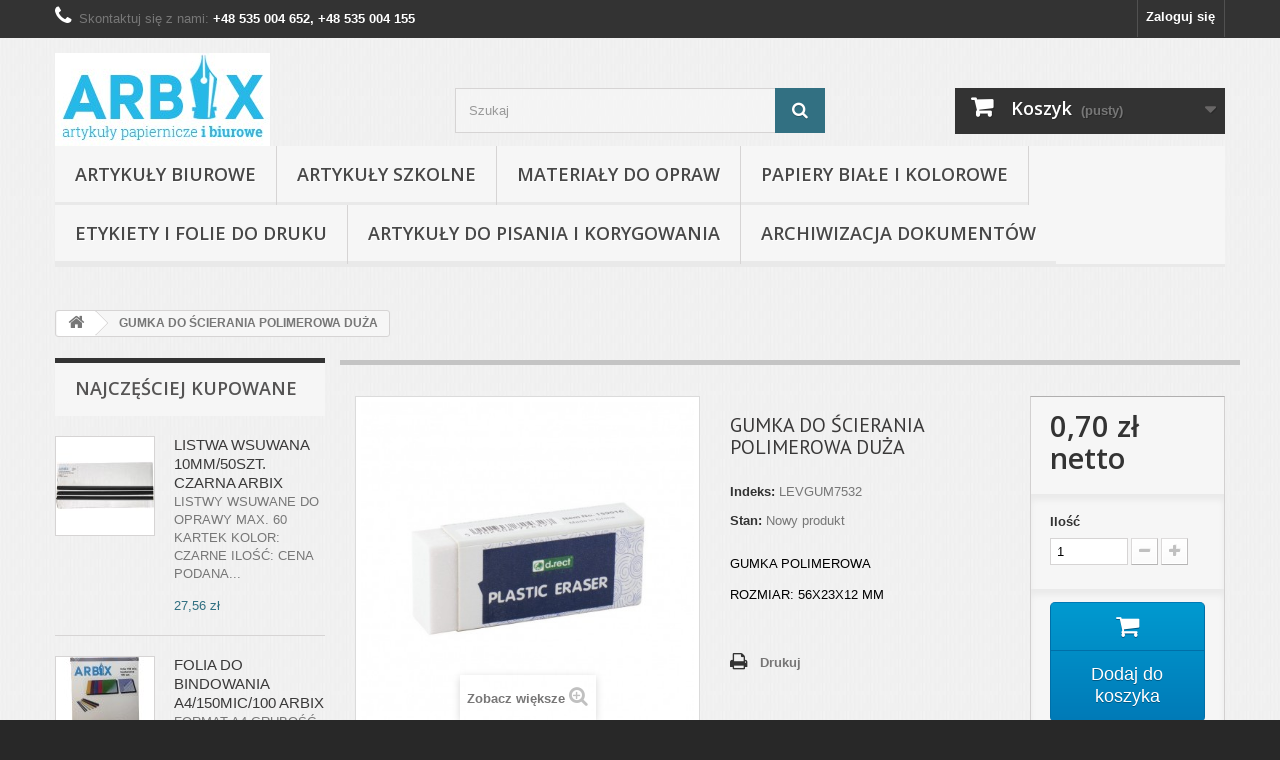

--- FILE ---
content_type: text/html; charset=utf-8
request_url: https://sklep.arbix.pl/produkty/1222-umka-deli-polimerowa-mala.html
body_size: 9825
content:
<!DOCTYPE HTML>
<!--[if lt IE 7]> <html class="no-js lt-ie9 lt-ie8 lt-ie7" lang="pl-pl"><![endif]-->
<!--[if IE 7]><html class="no-js lt-ie9 lt-ie8 ie7" lang="pl-pl"><![endif]-->
<!--[if IE 8]><html class="no-js lt-ie9 ie8" lang="pl-pl"><![endif]-->
<!--[if gt IE 8]> <html class="no-js ie9" lang="pl-pl"><![endif]-->
<html lang="pl-pl">
	<head>
        

<!-- Google tag (gtag.js) -->
<script async src="https://www.googletagmanager.com/gtag/js?id=G-SCQKXZ9PMV"></script>
<script>
  window.dataLayer = window.dataLayer || [];
  function gtag(){dataLayer.push(arguments);}
  gtag('js', new Date());

  gtag('config', 'G-SCQKXZ9PMV');
</script>
<script type="application/ld+json">
{
  "@context": "https://schema.org",
  "@type": "LocalBusiness",
  "name": "PHU Arbix Magdalena Janiak-Furmaniak",
  "image": "https://sklep.arbix.pl/img/arbix-logo-1455648199.jpg",
  "@id": "https://sklep.arbix.pl/",
  "url": "https://sklep.arbix.pl/",
  "telephone": [
    "+48535004652",
    "+48535004155"
  ],
  "email": "biuro@arbix.pl",
  "priceRange": "$",
  "address": {
    "@type": "PostalAddress",
    "streetAddress": "ul. Głogowska 260 Hala A Box 8",
    "addressLocality": "Poznań",
    "postalCode": "60-104",
    "addressCountry": "PL"
  },
  "openingHoursSpecification": {
    "@type": "OpeningHoursSpecification",
    "dayOfWeek": [
      "Monday",
      "Tuesday",
      "Wednesday",
      "Thursday",
      "Friday"
    ],
    "opens": "09:00",
    "closes": "17:00"
  }
}
</script>

		<meta charset="utf-8" />
		<meta name="google-site-verification" content="6x-ZYZDWQVMgp1yVtUrIiCIXwXGRqxU-9fRi2QB-tls" />
        
                    <title>GUMKA DO ŚCIERANIA POLIMEROWA DUŻA - PHU ARBIX</title>
                
														<meta name="description" content="GUMKA DO ŚCIERANIA POLIMEROWA DUŻA GUMKA POLIMEROWA
ROZMIAR: 56X23X12 MM" />
											<meta name="generator" content="PrestaShop" />
		<meta name="publisher" content="PHU ARBIX" />

		<meta name="robots" content="index,follow" />


			<link rel="canonical" href="https://sklep.arbix.pl/produkty/1222-umka-deli-polimerowa-mala.html" />
	 

		<meta name="viewport" content="width=device-width, minimum-scale=0.25, maximum-scale=1.6, initial-scale=1.0" />
		<meta name="apple-mobile-web-app-capable" content="yes" />
		<link rel="icon" type="image/vnd.microsoft.icon" href="/img/favicon.ico?1746428620" />
		<link rel="shortcut icon" type="image/x-icon" href="/img/favicon.ico?1746428620" />
									<link rel="stylesheet" href="https://sklep.arbix.pl/themes/default-bootstrap/cache/v_51_b3cbe84d93bf2d80200808415efb6e72_all.css" type="text/css" media="all" />
							<link rel="stylesheet" href="https://sklep.arbix.pl/themes/default-bootstrap/cache/v_51_b4632cd5da8519ab97b7d34dde18182d_print.css" type="text/css" media="print" />
										<script type="text/javascript">
var CUSTOMIZE_TEXTFIELD = 1;
var FancyboxI18nClose = 'Zamknij';
var FancyboxI18nNext = 'Następny';
var FancyboxI18nPrev = 'Poprzedni';
var PS_CATALOG_MODE = false;
var added_to_wishlist = 'Produkt został pomyślnie dodany do listy życzeń.';
var ajax_allowed = true;
var ajaxsearch = true;
var allowBuyWhenOutOfStock = true;
var attribute_anchor_separator = '-';
var attributesCombinations = [];
var availableLaterValue = '';
var availableNowValue = '';
var baseDir = 'https://sklep.arbix.pl/';
var baseUri = 'https://sklep.arbix.pl/';
var blocksearch_type = 'top';
var confirm_report_message = 'Czy jesteś pewien, że chcesz zgłosić ten komentarz?';
var contentOnly = false;
var currency = {"id":1,"name":"Z\u0142oty","iso_code":"PLN","iso_code_num":"985","sign":"z\u0142","blank":"1","conversion_rate":"1.000000","deleted":"0","format":"2","decimals":"1","active":"1","prefix":"","suffix":" z\u0142","id_shop_list":null,"force_id":false};
var currencyBlank = 1;
var currencyFormat = 2;
var currencyRate = 1;
var currencySign = 'zł';
var currentDate = '2026-01-16 05:21:11';
var customerGroupWithoutTax = true;
var customizationFields = false;
var customizationId = null;
var customizationIdMessage = 'Dostosowywanie #';
var default_eco_tax = 0;
var delete_txt = 'Usuń';
var displayList = false;
var displayPrice = 1;
var doesntExist = 'Produkt nie jest dostępny w wybranym modelu. Proszę wybrać inny.';
var doesntExistNoMore = 'Ten produkt nie występuje już w magazynie';
var doesntExistNoMoreBut = 'w tej opcji ale jest dostępny jako';
var ecotaxTax_rate = 0;
var fieldRequired = 'Wypełnij proszę wszystkie wymagane pola, potem zapisz zmiany.';
var freeProductTranslation = 'Za darmo!';
var freeShippingTranslation = 'Darmowa wysyłka!';
var generated_date = 1768537270;
var groupReduction = 0;
var hasDeliveryAddress = false;
var highDPI = true;
var idDefaultImage = 1140;
var id_lang = 1;
var id_product = 1222;
var img_dir = 'https://sklep.arbix.pl/themes/default-bootstrap/img/';
var img_prod_dir = 'https://sklep.arbix.pl/img/p/';
var img_ps_dir = 'https://sklep.arbix.pl/img/';
var instantsearch = true;
var isGuest = 0;
var isLogged = 0;
var isMobile = false;
var jqZoomEnabled = false;
var loggin_required = 'Musisz być zalogowany aby zarządzać listą życzeń.';
var maxQuantityToAllowDisplayOfLastQuantityMessage = 0;
var minimalQuantity = 1;
var moderation_active = true;
var mywishlist_url = 'https://sklep.arbix.pl/module/blockwishlist/mywishlist';
var noTaxForThisProduct = false;
var oosHookJsCodeFunctions = [];
var page_name = 'product';
var priceDisplayMethod = 1;
var priceDisplayPrecision = 2;
var productAvailableForOrder = true;
var productBasePriceTaxExcl = 0.7;
var productBasePriceTaxExcluded = 0.7;
var productBasePriceTaxIncl = 0.861;
var productHasAttributes = false;
var productPrice = 0.7;
var productPriceTaxExcluded = 0.7;
var productPriceTaxIncluded = 0.861;
var productPriceWithoutReduction = 0.7;
var productReference = 'LEVGUM7532';
var productShowPrice = true;
var productUnitPriceRatio = 0;
var product_fileButtonHtml = 'Wybierz plik';
var product_fileDefaultHtml = 'Nie wybrano pliku';
var product_specific_price = [];
var productcomment_added = 'Twój komentarz został dodany!';
var productcomment_added_moderation = 'Twój komentarz został dodany i będzie widoczny jak tylko zatwierdzi go moderator.';
var productcomment_ok = 'Tak';
var productcomment_title = 'Nowy komentarz';
var productcomments_controller_url = 'https://sklep.arbix.pl/module/productcomments/default';
var productcomments_url_rewrite = true;
var quantitiesDisplayAllowed = false;
var quantityAvailable = 0;
var quickView = true;
var reduction_percent = 0;
var reduction_price = 0;
var removingLinkText = 'usuń ten produkt z koszyka';
var roundMode = 2;
var search_url = 'https://sklep.arbix.pl/szukaj';
var secure_key = 'e4df9237ca7c09f0b1be41805ec63d49';
var specific_currency = false;
var specific_price = 0;
var static_token = 'ec864d40c42c11b89859252beec8625c';
var stock_management = 1;
var taxRate = 23;
var toBeDetermined = 'Do ustalenia';
var token = 'ec864d40c42c11b89859252beec8625c';
var uploading_in_progress = 'Przesyłanie w toku, proszę czekać ...';
var usingSecureMode = true;
var wishlistProductsIds = false;
</script>

						<script type="text/javascript" src="https://sklep.arbix.pl/themes/default-bootstrap/cache/v_47_7af88809fb99087d81ceb4fb305ee6a0.js"></script>
							
		<link rel="stylesheet" href="https://fonts.googleapis.com/css?family=Open+Sans:300,600&amp;subset=latin,latin-ext" type="text/css" media="all" />
		<!--[if IE 8]>
		<script src="https://oss.maxcdn.com/libs/html5shiv/3.7.0/html5shiv.js"></script>
		<script src="https://oss.maxcdn.com/libs/respond.js/1.3.0/respond.min.js"></script>
		<![endif]-->
		
	<style>
	#footer #newsletter_block_left {
		width: 100%!important;
	}
	</style>
	</head>
	<body id="product" class="product product-1222 product-umka-deli-polimerowa-mala category-2 category-produkty show-left-column show-right-column lang_pl">
					<div id="page">
			<div class="header-container">
				<header id="header">
																										<div class="nav">
							<div class="container">
								<div class="row">
									<nav><!-- Block user information module NAV  -->
<div class="header_user_info">
			<a class="login" href="https://sklep.arbix.pl/moje-konto" rel="nofollow" title="Zaloguj się do swojego konta klienta">
			Zaloguj się
		</a>
	</div>
<!-- /Block usmodule NAV -->
<!-- Block languages module -->
<!-- /Block languages module -->
	<span class="shop-phone">
		<i class="icon-phone"></i>Skontaktuj się z nami: <strong>+48 535 004 652, +48 535 004 155</strong>
	</span>
</nav>
								</div>
							</div>
						</div>
										<div>
						<div class="container">
							<div class="row">
								<div id="header_logo">
									<a href="https://sklep.arbix.pl/" title="Hurtownia i sklep papierniczy PHU ARBIX">
										<img class="logo img-responsive" src="https://sklep.arbix.pl/img/arbix-logo-1455648199.jpg" alt="Hurtownia i sklep papierniczy PHU ARBIX" width="215" height="93"/>
									</a>
								</div>
								<!-- Block search module TOP -->
<div id="search_block_top" class="col-sm-4 clearfix">
	<form id="searchbox" method="get" action="//sklep.arbix.pl/szukaj" >
		<input type="hidden" name="controller" value="search" />
		<input type="hidden" name="orderby" value="position" />
		<input type="hidden" name="orderway" value="desc" />
		<input class="search_query form-control" type="text" id="search_query_top" name="search_query" placeholder="Szukaj" value="" />
		<button type="submit" name="submit_search" class="btn btn-default button-search">
			<span>Szukaj</span>
		</button>
	</form>
</div>
<!-- /Block search module TOP --><!-- MODULE Block cart -->
<div class="col-sm-4 clearfix">
	<div class="shopping_cart">
		<a href="https://sklep.arbix.pl/zamowienie" title="Pokaż mój koszyk" rel="nofollow">
			<b>Koszyk</b>
			<span class="ajax_cart_quantity unvisible">0</span>
			<span class="ajax_cart_product_txt unvisible">Produkt</span>
			<span class="ajax_cart_product_txt_s unvisible">Produkty</span>
			<span class="ajax_cart_total unvisible">
							</span>
			<span class="ajax_cart_no_product">(pusty)</span>
					</a>
					<div class="cart_block block exclusive">
				<div class="block_content">
					<!-- block list of products -->
					<div class="cart_block_list">
												<p class="cart_block_no_products">
							Brak produktów
						</p>
																		<div class="cart-prices">
							<div class="cart-prices-line first-line">
								<span class="price cart_block_shipping_cost ajax_cart_shipping_cost unvisible">
																			 Do ustalenia																	</span>
								<span class="unvisible">
									Wysyłka
								</span>
							</div>
																					<div class="cart-prices-line last-line">
								<span class="price cart_block_total ajax_block_cart_total">0,00 zł</span>
								<span>Razem</span>
							</div>
													</div>
						<p class="cart-buttons">
							<a id="button_order_cart" class="btn btn-default button button-small" href="https://sklep.arbix.pl/zamowienie" title="Realizuj zamówienie" rel="nofollow">
								<span>
									Realizuj zamówienie<i class="icon-chevron-right right"></i>
								</span>
							</a>
						</p>
					</div>
				</div>
			</div><!-- .cart_block -->
			</div>
</div>

	<div id="layer_cart">
		<div class="clearfix">
			<div class="layer_cart_product col-xs-12 col-md-6">
				<span class="cross" title="Zamknij okno"></span>
				<span class="title">
					<i class="icon-check"></i>Produkt dodany poprawnie do Twojego koszyka
				</span>
				<div class="product-image-container layer_cart_img">
				</div>
				<div class="layer_cart_product_info">
					<span id="layer_cart_product_title" class="product-name"></span>
					<span id="layer_cart_product_attributes"></span>
					<div>
						<strong class="dark">Ilość</strong>
						<span id="layer_cart_product_quantity"></span>
					</div>
					<div>
						<strong class="dark">Razem</strong>
						<span id="layer_cart_product_price"></span>
					</div>
				</div>
			</div>
			<div class="layer_cart_cart col-xs-12 col-md-6">
				<span class="title">
					<!-- Plural Case [both cases are needed because page may be updated in Javascript] -->
					<span class="ajax_cart_product_txt_s  unvisible">
						Ilość produktów w Twoim koszyku: <span class="ajax_cart_quantity">0</span>.
					</span>
					<!-- Singular Case [both cases are needed because page may be updated in Javascript] -->
					<span class="ajax_cart_product_txt ">
						Jest 1 produkt w Twoim koszyku.
					</span>
				</span>
				<div class="layer_cart_row">
					<strong class="dark">
						Razem produkty:
											</strong>
					<span class="ajax_block_products_total">
											</span>
				</div>

								<div class="layer_cart_row">
					<strong class="dark unvisible">
						Dostawa:&nbsp;					</strong>
					<span class="ajax_cart_shipping_cost unvisible">
													 Do ustalenia											</span>
				</div>
								<div class="layer_cart_row">
					<strong class="dark">
						Razem
											</strong>
					<span class="ajax_block_cart_total">
											</span>
				</div>
				<div class="button-container">
					<span class="continue btn btn-default button exclusive-medium" title="Kontynuuj zakupy">
						<span>
							<i class="icon-chevron-left left"></i>Kontynuuj zakupy
						</span>
					</span>
					<a class="btn btn-default button button-medium"	href="https://sklep.arbix.pl/zamowienie" title="Przejdź do realizacji zamówienia" rel="nofollow">
						<span>
							Przejdź do realizacji zamówienia<i class="icon-chevron-right right"></i>
						</span>
					</a>
				</div>
			</div>
		</div>
		<div class="crossseling"></div>
	</div> <!-- #layer_cart -->
	<div class="layer_cart_overlay"></div>

<!-- /MODULE Block cart -->

    <!-- Menu -->
        <div id="block_top_menu" class="sf-contener clearfix col-lg-12">
        <div class="cat-title">Menu</div>
        <ul class="sf-menu clearfix menu-content">
            <li><a href="https://sklep.arbix.pl/12-artykuly-biurowe" title="Artykuły biurowe">Artykuły biurowe</a><ul><li><a href="https://sklep.arbix.pl/22-pinezki" title="Pinezki">Pinezki</a></li><li><a href="https://sklep.arbix.pl/40-identyfikatory" title="Identyfikatory">Identyfikatory</a></li><li><a href="https://sklep.arbix.pl/41-deska-pvc-z-klipem" title="Deska PVC z klipem">Deska PVC z klipem</a></li><li><a href="https://sklep.arbix.pl/23-kleje" title="Kleje">Kleje</a></li><li><a href="https://sklep.arbix.pl/24-gumki-do-mazania" title="Gumki do mazania">Gumki do mazania</a></li><li><a href="https://sklep.arbix.pl/25-zszywki" title="Zszywki">Zszywki</a></li><li><a href="https://sklep.arbix.pl/26-spinacze" title="Spinacze">Spinacze</a></li><li><a href="https://sklep.arbix.pl/27-zszywacze" title="Zszywacze">Zszywacze</a></li><li><a href="https://sklep.arbix.pl/28-dziurkacze" title="Dziurkacze">Dziurkacze</a></li><li><a href="https://sklep.arbix.pl/29-rozszywacze" title="Rozszywacze">Rozszywacze</a></li><li><a href="https://sklep.arbix.pl/38-nozyczki" title="Nożyczki">Nożyczki</a></li><li><a href="https://sklep.arbix.pl/36-przekladki-oznaczniki" title="Przekładki, oznaczniki">Przekładki, oznaczniki</a></li><li><a href="https://sklep.arbix.pl/35-koperty" title="Koperty">Koperty</a></li><li><a href="https://sklep.arbix.pl/34-tasmy-klejace" title="Taśmy klejące">Taśmy klejące</a></li><li><a href="https://sklep.arbix.pl/33-klipsy" title="Klipsy">Klipsy</a></li></ul></li><li><a href="https://sklep.arbix.pl/13-artykuly-szkolne" title="Artykuły szkolne">Artykuły szkolne</a><ul><li><a href="https://sklep.arbix.pl/48-dlugopisy" title="Długopisy">Długopisy</a></li><li><a href="https://sklep.arbix.pl/54-kleje" title="Kleje">Kleje</a></li><li><a href="https://sklep.arbix.pl/55-gumki-do-mazania" title="Gumki do mazania">Gumki do mazania</a></li><li><a href="https://sklep.arbix.pl/57-nozyczki" title="Nożyczki">Nożyczki</a></li></ul></li><li><a href="https://sklep.arbix.pl/14-materialy-do-opraw" title="Materiały do opraw">Materiały do opraw</a><ul><li><a href="https://sklep.arbix.pl/62-folia-do-laminowania" title="Folia do laminowania">Folia do laminowania</a></li><li><a href="https://sklep.arbix.pl/63-folia-do-bindowania" title="Folia do bindowania">Folia do bindowania</a></li><li><a href="https://sklep.arbix.pl/64-okladki-skoropodobne" title="Okładki do bindowania skóropodobne">Okładki do bindowania skóropodobne</a></li><li><a href="https://sklep.arbix.pl/65-grzbiety-do-bindowania" title="Grzbiety do bindowania dokumentów">Grzbiety do bindowania dokumentów</a><ul><li><a href="https://sklep.arbix.pl/132-grzbiety-plastikowe-do-bindowania" title="Grzbiety plastikowe do bindowania">Grzbiety plastikowe do bindowania</a></li><li><a href="https://sklep.arbix.pl/133-grzbiety-drutowe-do-bindowania" title="Grzbiety drutowe do bindowania">Grzbiety drutowe do bindowania</a></li></ul></li><li><a href="https://sklep.arbix.pl/67-termookladki" title="Termookładki">Termookładki</a></li><li><a href="https://sklep.arbix.pl/69-okladki-twarde-do-opraw" title="Okładki kanałowe twarde">Okładki kanałowe twarde</a></li><li><a href="https://sklep.arbix.pl/70-paski-wypelniajace" title="Paski wypełniające">Paski wypełniające</a></li><li><a href="https://sklep.arbix.pl/66-listwy-do-opraw" title="Listwy do bindowania dokumentów">Listwy do bindowania dokumentów</a><ul><li><a href="https://sklep.arbix.pl/130-listwy-wsuwane-do-dokumentow" title="Listwy wsuwane do dokumentów">Listwy wsuwane do dokumentów</a></li><li><a href="https://sklep.arbix.pl/131-listwy-zatrzaskowe-do-bindowania" title="Listwy zatrzaskowe do bindowania">Listwy zatrzaskowe do bindowania</a></li></ul></li></ul></li><li><a href="https://sklep.arbix.pl/15-papiery-biale-i-kolorowe" title="Papiery białe i kolorowe">Papiery białe i kolorowe</a><ul><li><a href="https://sklep.arbix.pl/71-papier-bialy" title="Biały papier do ksero">Biały papier do ksero</a></li><li><a href="https://sklep.arbix.pl/73-papier-satynowany" title="Papier satynowany">Papier satynowany</a></li><li><a href="https://sklep.arbix.pl/74-papier-do-kopiarek-w-roli" title="Papier do kopiarki w roli">Papier do kopiarki w roli</a></li><li><a href="https://sklep.arbix.pl/75-papier-do-ploterow-w-roli" title="Papier do plotera w roli">Papier do plotera w roli</a></li><li><a href="https://sklep.arbix.pl/77-karton-ozdobny" title="Karton ozdobny">Karton ozdobny</a></li></ul></li><li><a href="https://sklep.arbix.pl/16-etykiety-i-folie-do-druku" title="Etykiety i folie do druku">Etykiety i folie do druku</a><ul><li><a href="https://sklep.arbix.pl/80-etykiety-samoprzylepne" title="Etykiety samoprzylepne">Etykiety samoprzylepne</a></li><li><a href="https://sklep.arbix.pl/82-rolki-termiczne" title="Rolki termiczne">Rolki termiczne</a></li></ul></li><li><a href="https://sklep.arbix.pl/18-artykuly-do-pisania-i-korygowania" title="Artykuły do pisania i korygowania">Artykuły do pisania i korygowania</a><ul><li><a href="https://sklep.arbix.pl/85-dlugopisy" title="Długopisy">Długopisy</a></li></ul></li><li><a href="https://sklep.arbix.pl/19-archiwizacja-dokumentow" title="Archiwizacja dokumentów">Archiwizacja dokumentów</a><ul><li><a href="https://sklep.arbix.pl/95-segregatory" title="Segregatory">Segregatory</a></li><li><a href="https://sklep.arbix.pl/98-skoroszyty" title="Skoroszyty">Skoroszyty</a></li><li><a href="https://sklep.arbix.pl/99-teczki" title="Teczki">Teczki</a></li><li><a href="https://sklep.arbix.pl/100-klipy" title="Klipy">Klipy</a></li></ul></li>
                    </ul>
    </div>
    <!--/ Menu -->
							</div>
						</div>
					</div>
				</header>
			</div>
			<div class="columns-container">
				<div id="columns" class="container">
											
<!-- Breadcrumb -->
<div class="breadcrumb clearfix">
	<a class="home" href="https://sklep.arbix.pl/" title="Powr&oacute;t do strony gł&oacute;wnej"><i class="icon-home"></i></a>
			<span class="navigation-pipe">&gt;</span>
					GUMKA DO ŚCIERANIA POLIMEROWA DUŻA
			</div>
<!-- /Breadcrumb -->
										<div id="slider_row" class="row">
																	</div>
					<div class="row">
												<div id="left_column" class="column col-xs-12 col-sm-3"><!-- MODULE Block best sellers -->
<div id="best-sellers_block_right" class="block products_block">
	<p class="title_block">
    	<a href="https://sklep.arbix.pl/najczesciej-kupowane" title="Zobacz najlepiej sprzedające się produkty">Najczęściej kupowane</a>
    </p>
	<div class="block_content">
			<ul class="block_content products-block">
						<li class="clearfix">
				<span data-href="https://sklep.arbix.pl/produkty/1405-listwa-wsuwana-06mm-50-czarna.html" title="LISTWA WSUWANA 06MM/50 CZARNA" class="products-block-image content_img clearfix">
					<img class="replace-2x img-responsive" src="https://sklep.arbix.pl/891-small_default/listwa-wsuwana-06mm-50-czarna.jpg" alt="LISTWA WSUWANA 06MM/50 CZARNA" />
				</span>
				<div class="product-content">
                	
                    	<a class="product-name" href="https://sklep.arbix.pl/produkty/1405-listwa-wsuwana-06mm-50-czarna.html" title="LISTWA WSUWANA 06MM/50 CZARNA">
                            LISTWA WSUWANA 10MM/50SZT. CZARNA ARBIX
                        </a>
                    
                    <p class="product-description">LISTWY WSUWANE DO OPRAWY MAX. 60 KARTEK
KOLOR: CZARNE
ILOŚĆ: CENA PODANA...</p>
                                            <div class="price-box">
                            <span class="price">27,56 zł</span>
                            
                        </div>
                                    </div>
			</li>
					<li class="clearfix">
				<span data-href="https://sklep.arbix.pl/produkty/1408-folia-do-bindowania-a4200mic100.html" title="FOLIA DO BINDOWANIA A4/150MIC/100 ARBIX" class="products-block-image content_img clearfix">
					<img class="replace-2x img-responsive" src="https://sklep.arbix.pl/862-small_default/folia-do-bindowania-a4200mic100.jpg" alt="FOLIA DO BINDOWANIA A4/150MIC/100 ARBIX" />
				</span>
				<div class="product-content">
                	
                    	<a class="product-name" href="https://sklep.arbix.pl/produkty/1408-folia-do-bindowania-a4200mic100.html" title="FOLIA DO BINDOWANIA A4/150MIC/100 ARBIX">
                            FOLIA DO BINDOWANIA A4/150MIC/100 ARBIX
                        </a>
                    
                    <p class="product-description">FORMAT A4
GRUBOŚĆ 150 MIC
ILOŚĆ 100 SZTUK
KOLORY: BEZBARWNY</p>
                                            <div class="price-box">
                            <span class="price">24,68 zł</span>
                            
                        </div>
                                    </div>
			</li>
					<li class="clearfix">
				<span data-href="https://sklep.arbix.pl/produkty/1409-karton-delta-skora-a4-100-bialy.html" title="OKŁADKA DO BINDOWANIA  A4/100SZT. SKÓROPODOBNA ARBIX" class="products-block-image content_img clearfix">
					<img class="replace-2x img-responsive" src="https://sklep.arbix.pl/869-small_default/karton-delta-skora-a4-100-bialy.jpg" alt="OKŁADKA DO BINDOWANIA  A4/100SZT. SKÓROPODOBNA ARBIX" />
				</span>
				<div class="product-content">
                	
                    	<a class="product-name" href="https://sklep.arbix.pl/produkty/1409-karton-delta-skora-a4-100-bialy.html" title="OKŁADKA DO BINDOWANIA  A4/100SZT. SKÓROPODOBNA ARBIX">
                            OKŁADKA DO BINDOWANIA  A4/100SZT. SKÓROPODOBNA  EKONOMY ARBIX
                        </a>
                    
                    <p class="product-description">KARTON DO BINDOWANIA
GRUBOŚĆ 230G
ILOŚĆ 100 SZT.
FORMAT A4
KOLORY: CZARNY</p>
                                            <div class="price-box">
                            <span class="price">22,05 zł</span>
                            
                        </div>
                                    </div>
			</li>
					<li class="clearfix">
				<span data-href="https://sklep.arbix.pl/produkty/1238-klipsy-biurowe-15mm12-drect.html" title="KLIPSY BIUROWE 15MM/12 D.RECT" class="products-block-image content_img clearfix">
					<img class="replace-2x img-responsive" src="https://sklep.arbix.pl/135-small_default/klipsy-biurowe-15mm12-drect.jpg" alt="KLIPSY BIUROWE 15MM/12 D.RECT" />
				</span>
				<div class="product-content">
                	
                    	<a class="product-name" href="https://sklep.arbix.pl/produkty/1238-klipsy-biurowe-15mm12-drect.html" title="KLIPSY BIUROWE 15MM/12 D.RECT">
                            KLIPSY BIUROWE 25MM KOLOROWE/1SZT
                        </a>
                    
                    <p class="product-description"></p>
                                            <div class="price-box">
                            <span class="price">0,52 zł</span>
                            
                        </div>
                                    </div>
			</li>
					<li class="clearfix">
				<span data-href="https://sklep.arbix.pl/produkty/1301-segregator-a450-rozne-kolory.html" title="SEGREGATOR A4/75 RÓŻNE KOLORY" class="products-block-image content_img clearfix">
					<img class="replace-2x img-responsive" src="https://sklep.arbix.pl/287-small_default/segregator-a450-rozne-kolory.jpg" alt="SEGREGATOR A4/75 RÓŻNE KOLORY" />
				</span>
				<div class="product-content">
                	
                    	<a class="product-name" href="https://sklep.arbix.pl/produkty/1301-segregator-a450-rozne-kolory.html" title="SEGREGATOR A4/75 RÓŻNE KOLORY">
                            SEGREGATOR Z SZYNĄ  A4/75 MM
                        </a>
                    
                    <p class="product-description">SEGREGATOR WYKONANY Z TEKTURY O GRUBOŚCI 1,9MM, WYPOSAŻONY W DOLNĄ...</p>
                                            <div class="price-box">
                            <span class="price">7,64 zł</span>
                            
                        </div>
                                    </div>
			</li>
				</ul>
		<div class="lnk">
        	<a href="https://sklep.arbix.pl/najczesciej-kupowane" title="Wszystkie bestsellery"  class="btn btn-default button button-small"><span>Wszystkie bestsellery<i class="icon-chevron-right right"></i></span></a>
        </div>
		</div>
</div>
<!-- /MODULE Block best sellers -->	<!-- Block CMS module -->
		<!-- /Block CMS module -->
<!-- MODULE Block specials -->

<!-- /MODULE Block specials -->
</div>
																		<div id="center_column" class="center_column col-xs-12 col-sm-9">
	

							<style>
h2.page-product-heading {
    color: #555454;
    text-transform: uppercase;
    font-family: "Open Sans", sans-serif;
    font-weight: 600;
    font-size: 18px;
    line-height: 20px;
    padding: 14px 20px 17px;
    margin: 0 0 20px;
    position: relative;
    border: 1px solid #d6d4d4;
    border-bottom: none;
    background: #fbfbfb;
}
</style>
<div itemscope itemtype="https://schema.org/Product">
	<meta itemprop="url" content="https://sklep.arbix.pl/produkty/1222-umka-deli-polimerowa-mala.html">
	<div class="primary_block row">
					<div class="container">
				<div class="top-hr"></div>
			</div>
								<!-- left infos-->
		<div class="pb-left-column col-xs-12 col-sm-4 col-md-5">
			<!-- product img-->
			<div id="image-block" class="clearfix">
																	<span id="view_full_size">
													<img id="bigpic" itemprop="image" src="https://sklep.arbix.pl/1140-large_default/umka-deli-polimerowa-mala.jpg" title="GUMKA DELI POLIMEROWA MAŁA" alt="GUMKA DELI POLIMEROWA MAŁA" width="458" height="458"/>
															<span class="span_link no-print">Zobacz większe</span>
																		</span>
							</div> <!-- end image-block -->
							<!-- thumbnails -->
				<div id="views_block" class="clearfix hidden">
										<div id="thumbs_list">
						<ul id="thumbs_list_frame">
																																																						<li id="thumbnail_1140" class="last">
									<a href="https://sklep.arbix.pl/1140-thickbox_default/umka-deli-polimerowa-mala.jpg"	data-fancybox-group="other-views" class="fancybox shown" title="GUMKA DELI POLIMEROWA MAŁA">
										<img class="img-responsive" id="thumb_1140" src="https://sklep.arbix.pl/1140-cart_default/umka-deli-polimerowa-mala.jpg" alt="GUMKA DELI POLIMEROWA MAŁA" title="GUMKA DELI POLIMEROWA MAŁA" height="80" width="80" itemprop="image" />
									</a>
								</li>
																			</ul>
					</div> <!-- end thumbs_list -->
									</div> <!-- end views-block -->
				<!-- end thumbnails -->
								</div> <!-- end pb-left-column -->
		<!-- end left infos-->
		<!-- center infos -->
		<div class="pb-center-column col-xs-12 col-sm-4">
						<h1 itemprop="name">GUMKA DO ŚCIERANIA POLIMEROWA DUŻA</h1>
			<p id="product_reference">
				<label>Indeks: </label>
				<span class="editable" itemprop="sku" content="LEVGUM7532">LEVGUM7532</span>
			</p>
						<p id="product_condition">
				<label>Stan: </label>
									<link itemprop="itemCondition" href="https://schema.org/NewCondition"/>
					<span class="editable">Nowy produkt</span>
							</p>
										<div id="short_description_block">
											<div id="short_description_content" class="rte align_justify" itemprop="description"><p>GUMKA POLIMEROWA</p>
<p>ROZMIAR: 56X23X12 MM</p></div>
					
											<p class="buttons_bottom_block">
							<a href="javascript:{}" class="button">
								Więcej szczeg&oacute;ł&oacute;w
							</a>
						</p>
										<!---->
				</div> <!-- end short_description_block -->
									<!-- availability or doesntExist -->
			<p id="availability_statut" style="display: none;">
				
				<span id="availability_value" class="label label-success"></span>
			</p>
											<p class="warning_inline" id="last_quantities" style="display: none" >Ostatnie egzemplarze!</p>
						<p id="availability_date" style="display: none;">
				<span id="availability_date_label">Data dostępności:</span>
				<span id="availability_date_value"></span>
			</p>
			<!-- Out of stock hook -->
			<div id="oosHook" style="display: none;">
				
			</div>
			 
<!--  /Module ProductComments -->
							<!-- usefull links-->
				<ul id="usefull_link_block" class="clearfix no-print">
										<li class="print">
						<a href="javascript:print();">
							Drukuj
						</a>
					</li>
				</ul>
					</div>
		<!-- end center infos-->
		<!-- pb-right-column-->
		<div class="pb-right-column col-xs-12 col-sm-4 col-md-3">
						<!-- add to cart form-->
			<form id="buy_block" action="https://sklep.arbix.pl/koszyk" method="post">
				<!-- hidden datas -->
				<p class="hidden">
					<input type="hidden" name="token" value="ec864d40c42c11b89859252beec8625c" />
					<input type="hidden" name="id_product" value="1222" id="product_page_product_id" />
					<input type="hidden" name="add" value="1" />
					<input type="hidden" name="id_product_attribute" id="idCombination" value="" />
				</p>
				<div class="box-info-product">
					<div class="content_prices clearfix">
													<!-- prices -->
							<div>
								<p class="our_price_display" itemprop="offers" itemscope itemtype="https://schema.org/Offer"><link itemprop="availability" href="https://schema.org/InStock"/><span id="our_price_display" class="price" itemprop="price" content="0.7">0,70 zł</span> netto<meta itemprop="priceCurrency" content="PLN" /></p>
								<p id="reduction_percent"  style="display:none;"><span id="reduction_percent_display"></span></p>
								<p id="reduction_amount"  style="display:none"><span id="reduction_amount_display"></span></p>
								<p id="old_price" class="hidden"><span id="old_price_display"><span class="price"></span></span></p>
															</div> <!-- end prices -->
																											 
						
                        
						<div class="clear"></div>
					</div> <!-- end content_prices -->
					<div class="product_attributes clearfix">
						<!-- quantity wanted -->
												<p id="quantity_wanted_p">
							<label for="quantity_wanted">Ilość</label>
							<input type="number" min="1" name="qty" id="quantity_wanted" class="text" value="1" />
							<a href="#" data-field-qty="qty" class="btn btn-default button-minus product_quantity_down">
								<span><i class="icon-minus"></i></span>
							</a>
							<a href="#" data-field-qty="qty" class="btn btn-default button-plus product_quantity_up">
								<span><i class="icon-plus"></i></span>
							</a>
							<span class="clearfix"></span>
						</p>
												<!-- minimal quantity wanted -->
						<p id="minimal_quantity_wanted_p" style="display: none;">
							Minimalną ilością w zam&oacute;wieniu dla tego produktu jest <b id="minimal_quantity_label">1</b>
						</p>
											</div> <!-- end product_attributes -->
					<div class="box-cart-bottom">
						<div>
							<p id="add_to_cart" class="buttons_bottom_block no-print">
								<button type="submit" name="Submit" class="exclusive">
									<span>Dodaj do koszyka</span>
								</button>
							</p>
						</div>
						<p class="buttons_bottom_block no-print">
	<a id="wishlist_button_nopop" href="#" onclick="WishlistCart('wishlist_block_list', 'add', '1222', $('#idCombination').val(), document.getElementById('quantity_wanted').value); return false;" rel="nofollow"  title="Dodaj do listy życzeń">
		Dodaj do listy życzeń
	</a>
</p>
<!-- Productpaymentlogos module -->
<div id="product_payment_logos">
	<div class="box-security">
    <h5 class="product-heading-h5"></h5>
  			<img src="/modules/productpaymentlogos/img/payment-logo.png" alt="" class="img-responsive" />
	    </div>
</div>
<!-- /Productpaymentlogos module -->
					</div> <!-- end box-cart-bottom -->
				</div> <!-- end box-info-product -->
			</form>
					</div> <!-- end pb-right-column-->
	</div> <!-- end primary_block -->
								<!-- More info -->
			<section class="page-product-box">
				<h2 class="page-product-heading">Więcej informacji</h2>
				<!-- full description -->
				<div  class="rte"><p>Biała gumka polimerowa do ścierania tekstu zapisanego ołówkiem. Dzięki polimerowej strukturze, gumka ściera tekst nie niszcząc kartki i nie pozostawia smug. Kartonowa osłonka zapewnia czyste użytkowanie. Wymiary: 56 x 23 x 12 mm</p></div>
			</section>
			<!--end  More info -->
						<!--HOOK_PRODUCT_TAB -->
		<section class="page-product-box">
			
<h2 id="#idTab5" class="idTabHrefShort page-product-heading">Opinie</h2> 
			<div id="idTab5">
	<div id="product_comments_block_tab">
								<p class="align_center">Na razie nie dodano żadnej recenzji.</p>
						</div> <!-- #product_comments_block_tab -->
</div>



		</section>
		<!--end HOOK_PRODUCT_TAB -->
		



 
 


	 

				<!-- description & features -->
											</div> <!-- itemscope product wrapper -->
 
					</div><!-- #center_column -->
										</div><!-- .row -->
				</div><!-- #columns -->
			</div><!-- .columns-container -->
							<!-- Footer -->
				<div class="footer-container">
					<footer id="footer"  class="container">
						<div class="row">	<!-- Block CMS module footer -->
	<section class="footer-block col-xs-12 col-sm-2" id="block_various_links_footer">
		<h3>Informacja</h3>
		<ul class="toggle-footer">
			<li class="item">
				<a href="https://sklep.arbix.pl/kontakt" title="Kontakt">Kontakt</a>
			</li>
																											<li class="item">
						<a href="https://sklep.arbix.pl/content/3-regulamin-uzytkownika" title="Regulamin użytkownika">
							Regulamin użytkownika
						</a>
					</li>
													<li>
				<a href="https://sklep.arbix.pl/mapa-strony" title="Mapa strony">
					Mapa strony
				</a>
			</li>
					</ul>
		
	</section>
		<!-- /Block CMS module footer -->
<!-- Block myaccount module -->
<section class="footer-block col-xs-12 col-sm-4">
	<h3><a href="https://sklep.arbix.pl/moje-konto" title="Zarządzaj moim kontem klienta" rel="nofollow">Moje konto</a></h3>
	<div class="block_content toggle-footer">
		<ul class="bullet">
			<li><a href="https://sklep.arbix.pl/historia-zamowien" title="Moje zamówienia" rel="nofollow">Moje zamówienia</a></li>
						<li><a href="https://sklep.arbix.pl/pokwitowania" title="Moje rachunki" rel="nofollow">Moje rachunki</a></li>
			<li><a href="https://sklep.arbix.pl/adresy" title="Moje adresy" rel="nofollow">Moje adresy</a></li>
			<li><a href="https://sklep.arbix.pl/dane-osobiste" title="Zarządzaj moimi informacjami osobistymi" rel="nofollow">Moje informacje osobiste</a></li>
			<li><a href="https://sklep.arbix.pl/rabaty" title="Moje bony" rel="nofollow">Moje bony</a></li>			
            		</ul>
	</div>
</section>
<!-- /Block myaccount module -->
<!-- MODULE Block contact infos -->
<section id="block_contact_infos" class="footer-block col-xs-12 col-sm-4">
	<div>
        <h3>Informacja o sklepie</h3>
        <ul class="toggle-footer">
                        	<li>
            		<i class="icon-map-marker"></i>PHU Arbix Magdalena Janiak-Furmaniak, ul. Głogowska 260 Hala A Box 8,
60-104 Poznań
Polska
NIP: 7791630088
Regon: 302418792
            	</li>
                                    	<li>
            		<i class="icon-phone"></i>Skontaktuj się z nami: 
            		<span>535 004 652,  535 004 155</span>
            	</li>
                                    	<li>
            		<i class="icon-envelope-alt"></i>E-mail: 
            		<span><a href="&#109;&#97;&#105;&#108;&#116;&#111;&#58;%62%69%75%72%6f@%61%72%62%69%78.%70%6c" >&#x62;&#x69;&#x75;&#x72;&#x6f;&#x40;&#x61;&#x72;&#x62;&#x69;&#x78;&#x2e;&#x70;&#x6c;</a></span>
            	</li>
                    </ul>
    </div>
</section>
<!-- /MODULE Block contact infos -->
</div>
					</footer>
				</div><!-- #footer -->
					</div><!-- #page -->
<script type="text/javascript">
document.addEventListener("click", function(event) {
    let target = event.target.closest("[data-href]");
    if (target) {
        window.location.href = target.getAttribute("data-href");
    }
});
</script>
<style>
span[data-href] {
    cursor: pointer;
}
.footer-container #footer h3 {
    font: 600 18px / 22px "Open Sans", sans-serif;
    color: #fff;
    margin: 0 0 13px 0;
    cursor: pointer;
}
.footer-container #footer h3 a{
    color: #fff;
}
#footer #newsletter_block_left h3 {
    background: none;
    float: left;
    padding: 7px 16px 5px 0;
    text-transform: none;
    font-size: 21px;
    line-height: 25px;
    border: none;
}
</style>
</body></html>